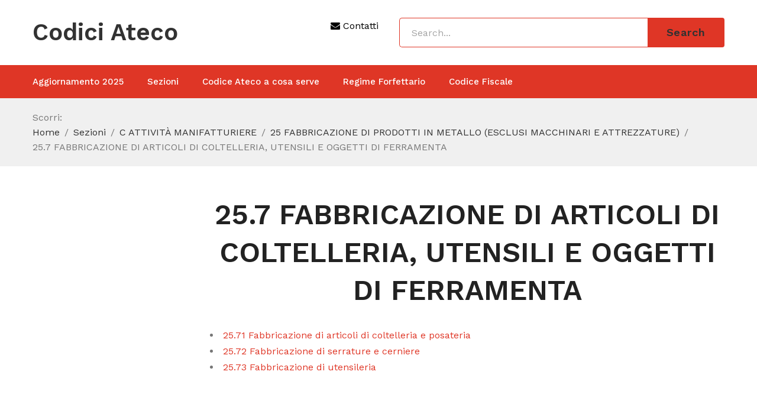

--- FILE ---
content_type: text/html; charset=UTF-8
request_url: https://www.codiciateco.com/sezioni/c-attivita-manifatturiere/25-fabbricazione-di-prodotti-in-metallo-esclusi-macchinari-e-attrezzature/25-7-fabbricazione-di-articoli-di-coltelleria-utensili-e-oggetti-di-ferramenta/
body_size: 7835
content:
<!DOCTYPE html>
<html lang="it-IT">
<head>
	<script async src="https://pagead2.googlesyndication.com/pagead/js/adsbygoogle.js?client=ca-pub-9570964160403073"
     crossorigin="anonymous"></script>
<meta charset="UTF-8" />
<meta name="viewport" content="width=device-width, initial-scale=1">
<link rel="profile" href="http://gmpg.org/xfn/11" />
<link rel="pingback" href="https://www.codiciateco.com/xmlrpc.php" />
<title>25.7 FABBRICAZIONE DI ARTICOLI DI COLTELLERIA, UTENSILI E OGGETTI DI FERRAMENTA &#8211; Codici Ateco</title>
<meta name='robots' content='max-image-preview:large' />
<link rel='dns-prefetch' href='//www.googletagmanager.com' />
<link rel='dns-prefetch' href='//fonts.googleapis.com' />
<link rel='dns-prefetch' href='//pagead2.googlesyndication.com' />
<link rel="alternate" type="application/rss+xml" title="Codici Ateco &raquo; Feed" href="https://www.codiciateco.com/feed/" />
<link rel="alternate" type="application/rss+xml" title="Codici Ateco &raquo; Feed dei commenti" href="https://www.codiciateco.com/comments/feed/" />
<script type="text/javascript">
/* <![CDATA[ */
window._wpemojiSettings = {"baseUrl":"https:\/\/s.w.org\/images\/core\/emoji\/14.0.0\/72x72\/","ext":".png","svgUrl":"https:\/\/s.w.org\/images\/core\/emoji\/14.0.0\/svg\/","svgExt":".svg","source":{"concatemoji":"https:\/\/www.codiciateco.com\/wp-includes\/js\/wp-emoji-release.min.js?ver=6.4.7"}};
/*! This file is auto-generated */
!function(i,n){var o,s,e;function c(e){try{var t={supportTests:e,timestamp:(new Date).valueOf()};sessionStorage.setItem(o,JSON.stringify(t))}catch(e){}}function p(e,t,n){e.clearRect(0,0,e.canvas.width,e.canvas.height),e.fillText(t,0,0);var t=new Uint32Array(e.getImageData(0,0,e.canvas.width,e.canvas.height).data),r=(e.clearRect(0,0,e.canvas.width,e.canvas.height),e.fillText(n,0,0),new Uint32Array(e.getImageData(0,0,e.canvas.width,e.canvas.height).data));return t.every(function(e,t){return e===r[t]})}function u(e,t,n){switch(t){case"flag":return n(e,"\ud83c\udff3\ufe0f\u200d\u26a7\ufe0f","\ud83c\udff3\ufe0f\u200b\u26a7\ufe0f")?!1:!n(e,"\ud83c\uddfa\ud83c\uddf3","\ud83c\uddfa\u200b\ud83c\uddf3")&&!n(e,"\ud83c\udff4\udb40\udc67\udb40\udc62\udb40\udc65\udb40\udc6e\udb40\udc67\udb40\udc7f","\ud83c\udff4\u200b\udb40\udc67\u200b\udb40\udc62\u200b\udb40\udc65\u200b\udb40\udc6e\u200b\udb40\udc67\u200b\udb40\udc7f");case"emoji":return!n(e,"\ud83e\udef1\ud83c\udffb\u200d\ud83e\udef2\ud83c\udfff","\ud83e\udef1\ud83c\udffb\u200b\ud83e\udef2\ud83c\udfff")}return!1}function f(e,t,n){var r="undefined"!=typeof WorkerGlobalScope&&self instanceof WorkerGlobalScope?new OffscreenCanvas(300,150):i.createElement("canvas"),a=r.getContext("2d",{willReadFrequently:!0}),o=(a.textBaseline="top",a.font="600 32px Arial",{});return e.forEach(function(e){o[e]=t(a,e,n)}),o}function t(e){var t=i.createElement("script");t.src=e,t.defer=!0,i.head.appendChild(t)}"undefined"!=typeof Promise&&(o="wpEmojiSettingsSupports",s=["flag","emoji"],n.supports={everything:!0,everythingExceptFlag:!0},e=new Promise(function(e){i.addEventListener("DOMContentLoaded",e,{once:!0})}),new Promise(function(t){var n=function(){try{var e=JSON.parse(sessionStorage.getItem(o));if("object"==typeof e&&"number"==typeof e.timestamp&&(new Date).valueOf()<e.timestamp+604800&&"object"==typeof e.supportTests)return e.supportTests}catch(e){}return null}();if(!n){if("undefined"!=typeof Worker&&"undefined"!=typeof OffscreenCanvas&&"undefined"!=typeof URL&&URL.createObjectURL&&"undefined"!=typeof Blob)try{var e="postMessage("+f.toString()+"("+[JSON.stringify(s),u.toString(),p.toString()].join(",")+"));",r=new Blob([e],{type:"text/javascript"}),a=new Worker(URL.createObjectURL(r),{name:"wpTestEmojiSupports"});return void(a.onmessage=function(e){c(n=e.data),a.terminate(),t(n)})}catch(e){}c(n=f(s,u,p))}t(n)}).then(function(e){for(var t in e)n.supports[t]=e[t],n.supports.everything=n.supports.everything&&n.supports[t],"flag"!==t&&(n.supports.everythingExceptFlag=n.supports.everythingExceptFlag&&n.supports[t]);n.supports.everythingExceptFlag=n.supports.everythingExceptFlag&&!n.supports.flag,n.DOMReady=!1,n.readyCallback=function(){n.DOMReady=!0}}).then(function(){return e}).then(function(){var e;n.supports.everything||(n.readyCallback(),(e=n.source||{}).concatemoji?t(e.concatemoji):e.wpemoji&&e.twemoji&&(t(e.twemoji),t(e.wpemoji)))}))}((window,document),window._wpemojiSettings);
/* ]]> */
</script>
<style id='wp-emoji-styles-inline-css' type='text/css'>

	img.wp-smiley, img.emoji {
		display: inline !important;
		border: none !important;
		box-shadow: none !important;
		height: 1em !important;
		width: 1em !important;
		margin: 0 0.07em !important;
		vertical-align: -0.1em !important;
		background: none !important;
		padding: 0 !important;
	}
</style>
<link rel='stylesheet' id='wp-block-library-css' href='https://www.codiciateco.com/wp-includes/css/dist/block-library/style.min.css?ver=6.4.7' type='text/css' media='all' />
<style id='classic-theme-styles-inline-css' type='text/css'>
/*! This file is auto-generated */
.wp-block-button__link{color:#fff;background-color:#32373c;border-radius:9999px;box-shadow:none;text-decoration:none;padding:calc(.667em + 2px) calc(1.333em + 2px);font-size:1.125em}.wp-block-file__button{background:#32373c;color:#fff;text-decoration:none}
</style>
<style id='global-styles-inline-css' type='text/css'>
body{--wp--preset--color--black: #000000;--wp--preset--color--cyan-bluish-gray: #abb8c3;--wp--preset--color--white: #ffffff;--wp--preset--color--pale-pink: #f78da7;--wp--preset--color--vivid-red: #cf2e2e;--wp--preset--color--luminous-vivid-orange: #ff6900;--wp--preset--color--luminous-vivid-amber: #fcb900;--wp--preset--color--light-green-cyan: #7bdcb5;--wp--preset--color--vivid-green-cyan: #00d084;--wp--preset--color--pale-cyan-blue: #8ed1fc;--wp--preset--color--vivid-cyan-blue: #0693e3;--wp--preset--color--vivid-purple: #9b51e0;--wp--preset--gradient--vivid-cyan-blue-to-vivid-purple: linear-gradient(135deg,rgba(6,147,227,1) 0%,rgb(155,81,224) 100%);--wp--preset--gradient--light-green-cyan-to-vivid-green-cyan: linear-gradient(135deg,rgb(122,220,180) 0%,rgb(0,208,130) 100%);--wp--preset--gradient--luminous-vivid-amber-to-luminous-vivid-orange: linear-gradient(135deg,rgba(252,185,0,1) 0%,rgba(255,105,0,1) 100%);--wp--preset--gradient--luminous-vivid-orange-to-vivid-red: linear-gradient(135deg,rgba(255,105,0,1) 0%,rgb(207,46,46) 100%);--wp--preset--gradient--very-light-gray-to-cyan-bluish-gray: linear-gradient(135deg,rgb(238,238,238) 0%,rgb(169,184,195) 100%);--wp--preset--gradient--cool-to-warm-spectrum: linear-gradient(135deg,rgb(74,234,220) 0%,rgb(151,120,209) 20%,rgb(207,42,186) 40%,rgb(238,44,130) 60%,rgb(251,105,98) 80%,rgb(254,248,76) 100%);--wp--preset--gradient--blush-light-purple: linear-gradient(135deg,rgb(255,206,236) 0%,rgb(152,150,240) 100%);--wp--preset--gradient--blush-bordeaux: linear-gradient(135deg,rgb(254,205,165) 0%,rgb(254,45,45) 50%,rgb(107,0,62) 100%);--wp--preset--gradient--luminous-dusk: linear-gradient(135deg,rgb(255,203,112) 0%,rgb(199,81,192) 50%,rgb(65,88,208) 100%);--wp--preset--gradient--pale-ocean: linear-gradient(135deg,rgb(255,245,203) 0%,rgb(182,227,212) 50%,rgb(51,167,181) 100%);--wp--preset--gradient--electric-grass: linear-gradient(135deg,rgb(202,248,128) 0%,rgb(113,206,126) 100%);--wp--preset--gradient--midnight: linear-gradient(135deg,rgb(2,3,129) 0%,rgb(40,116,252) 100%);--wp--preset--font-size--small: 13px;--wp--preset--font-size--medium: 20px;--wp--preset--font-size--large: 36px;--wp--preset--font-size--x-large: 42px;--wp--preset--spacing--20: 0.44rem;--wp--preset--spacing--30: 0.67rem;--wp--preset--spacing--40: 1rem;--wp--preset--spacing--50: 1.5rem;--wp--preset--spacing--60: 2.25rem;--wp--preset--spacing--70: 3.38rem;--wp--preset--spacing--80: 5.06rem;--wp--preset--shadow--natural: 6px 6px 9px rgba(0, 0, 0, 0.2);--wp--preset--shadow--deep: 12px 12px 50px rgba(0, 0, 0, 0.4);--wp--preset--shadow--sharp: 6px 6px 0px rgba(0, 0, 0, 0.2);--wp--preset--shadow--outlined: 6px 6px 0px -3px rgba(255, 255, 255, 1), 6px 6px rgba(0, 0, 0, 1);--wp--preset--shadow--crisp: 6px 6px 0px rgba(0, 0, 0, 1);}:where(.is-layout-flex){gap: 0.5em;}:where(.is-layout-grid){gap: 0.5em;}body .is-layout-flow > .alignleft{float: left;margin-inline-start: 0;margin-inline-end: 2em;}body .is-layout-flow > .alignright{float: right;margin-inline-start: 2em;margin-inline-end: 0;}body .is-layout-flow > .aligncenter{margin-left: auto !important;margin-right: auto !important;}body .is-layout-constrained > .alignleft{float: left;margin-inline-start: 0;margin-inline-end: 2em;}body .is-layout-constrained > .alignright{float: right;margin-inline-start: 2em;margin-inline-end: 0;}body .is-layout-constrained > .aligncenter{margin-left: auto !important;margin-right: auto !important;}body .is-layout-constrained > :where(:not(.alignleft):not(.alignright):not(.alignfull)){max-width: var(--wp--style--global--content-size);margin-left: auto !important;margin-right: auto !important;}body .is-layout-constrained > .alignwide{max-width: var(--wp--style--global--wide-size);}body .is-layout-flex{display: flex;}body .is-layout-flex{flex-wrap: wrap;align-items: center;}body .is-layout-flex > *{margin: 0;}body .is-layout-grid{display: grid;}body .is-layout-grid > *{margin: 0;}:where(.wp-block-columns.is-layout-flex){gap: 2em;}:where(.wp-block-columns.is-layout-grid){gap: 2em;}:where(.wp-block-post-template.is-layout-flex){gap: 1.25em;}:where(.wp-block-post-template.is-layout-grid){gap: 1.25em;}.has-black-color{color: var(--wp--preset--color--black) !important;}.has-cyan-bluish-gray-color{color: var(--wp--preset--color--cyan-bluish-gray) !important;}.has-white-color{color: var(--wp--preset--color--white) !important;}.has-pale-pink-color{color: var(--wp--preset--color--pale-pink) !important;}.has-vivid-red-color{color: var(--wp--preset--color--vivid-red) !important;}.has-luminous-vivid-orange-color{color: var(--wp--preset--color--luminous-vivid-orange) !important;}.has-luminous-vivid-amber-color{color: var(--wp--preset--color--luminous-vivid-amber) !important;}.has-light-green-cyan-color{color: var(--wp--preset--color--light-green-cyan) !important;}.has-vivid-green-cyan-color{color: var(--wp--preset--color--vivid-green-cyan) !important;}.has-pale-cyan-blue-color{color: var(--wp--preset--color--pale-cyan-blue) !important;}.has-vivid-cyan-blue-color{color: var(--wp--preset--color--vivid-cyan-blue) !important;}.has-vivid-purple-color{color: var(--wp--preset--color--vivid-purple) !important;}.has-black-background-color{background-color: var(--wp--preset--color--black) !important;}.has-cyan-bluish-gray-background-color{background-color: var(--wp--preset--color--cyan-bluish-gray) !important;}.has-white-background-color{background-color: var(--wp--preset--color--white) !important;}.has-pale-pink-background-color{background-color: var(--wp--preset--color--pale-pink) !important;}.has-vivid-red-background-color{background-color: var(--wp--preset--color--vivid-red) !important;}.has-luminous-vivid-orange-background-color{background-color: var(--wp--preset--color--luminous-vivid-orange) !important;}.has-luminous-vivid-amber-background-color{background-color: var(--wp--preset--color--luminous-vivid-amber) !important;}.has-light-green-cyan-background-color{background-color: var(--wp--preset--color--light-green-cyan) !important;}.has-vivid-green-cyan-background-color{background-color: var(--wp--preset--color--vivid-green-cyan) !important;}.has-pale-cyan-blue-background-color{background-color: var(--wp--preset--color--pale-cyan-blue) !important;}.has-vivid-cyan-blue-background-color{background-color: var(--wp--preset--color--vivid-cyan-blue) !important;}.has-vivid-purple-background-color{background-color: var(--wp--preset--color--vivid-purple) !important;}.has-black-border-color{border-color: var(--wp--preset--color--black) !important;}.has-cyan-bluish-gray-border-color{border-color: var(--wp--preset--color--cyan-bluish-gray) !important;}.has-white-border-color{border-color: var(--wp--preset--color--white) !important;}.has-pale-pink-border-color{border-color: var(--wp--preset--color--pale-pink) !important;}.has-vivid-red-border-color{border-color: var(--wp--preset--color--vivid-red) !important;}.has-luminous-vivid-orange-border-color{border-color: var(--wp--preset--color--luminous-vivid-orange) !important;}.has-luminous-vivid-amber-border-color{border-color: var(--wp--preset--color--luminous-vivid-amber) !important;}.has-light-green-cyan-border-color{border-color: var(--wp--preset--color--light-green-cyan) !important;}.has-vivid-green-cyan-border-color{border-color: var(--wp--preset--color--vivid-green-cyan) !important;}.has-pale-cyan-blue-border-color{border-color: var(--wp--preset--color--pale-cyan-blue) !important;}.has-vivid-cyan-blue-border-color{border-color: var(--wp--preset--color--vivid-cyan-blue) !important;}.has-vivid-purple-border-color{border-color: var(--wp--preset--color--vivid-purple) !important;}.has-vivid-cyan-blue-to-vivid-purple-gradient-background{background: var(--wp--preset--gradient--vivid-cyan-blue-to-vivid-purple) !important;}.has-light-green-cyan-to-vivid-green-cyan-gradient-background{background: var(--wp--preset--gradient--light-green-cyan-to-vivid-green-cyan) !important;}.has-luminous-vivid-amber-to-luminous-vivid-orange-gradient-background{background: var(--wp--preset--gradient--luminous-vivid-amber-to-luminous-vivid-orange) !important;}.has-luminous-vivid-orange-to-vivid-red-gradient-background{background: var(--wp--preset--gradient--luminous-vivid-orange-to-vivid-red) !important;}.has-very-light-gray-to-cyan-bluish-gray-gradient-background{background: var(--wp--preset--gradient--very-light-gray-to-cyan-bluish-gray) !important;}.has-cool-to-warm-spectrum-gradient-background{background: var(--wp--preset--gradient--cool-to-warm-spectrum) !important;}.has-blush-light-purple-gradient-background{background: var(--wp--preset--gradient--blush-light-purple) !important;}.has-blush-bordeaux-gradient-background{background: var(--wp--preset--gradient--blush-bordeaux) !important;}.has-luminous-dusk-gradient-background{background: var(--wp--preset--gradient--luminous-dusk) !important;}.has-pale-ocean-gradient-background{background: var(--wp--preset--gradient--pale-ocean) !important;}.has-electric-grass-gradient-background{background: var(--wp--preset--gradient--electric-grass) !important;}.has-midnight-gradient-background{background: var(--wp--preset--gradient--midnight) !important;}.has-small-font-size{font-size: var(--wp--preset--font-size--small) !important;}.has-medium-font-size{font-size: var(--wp--preset--font-size--medium) !important;}.has-large-font-size{font-size: var(--wp--preset--font-size--large) !important;}.has-x-large-font-size{font-size: var(--wp--preset--font-size--x-large) !important;}
.wp-block-navigation a:where(:not(.wp-element-button)){color: inherit;}
:where(.wp-block-post-template.is-layout-flex){gap: 1.25em;}:where(.wp-block-post-template.is-layout-grid){gap: 1.25em;}
:where(.wp-block-columns.is-layout-flex){gap: 2em;}:where(.wp-block-columns.is-layout-grid){gap: 2em;}
.wp-block-pullquote{font-size: 1.5em;line-height: 1.6;}
</style>
<link rel='stylesheet' id='owl-css' href='https://www.codiciateco.com/wp-content/themes/sinrato/css/owl.carousel.min.css?ver=2.3.4' type='text/css' media='all' />
<link rel='stylesheet' id='chosen-css' href='https://www.codiciateco.com/wp-content/themes/sinrato/js/chosen/chosen.min.css?ver=1.3.0' type='text/css' media='all' />
<link rel='stylesheet' id='sinrato-fonts-css' href='//fonts.googleapis.com/css?family=Work+Sans%3A400%2C500%2C600%2C700%2C900&#038;subset=latin%2Clatin-ext' type='text/css' media='all' />
<link rel='stylesheet' id='sinrato-style-css' href='https://www.codiciateco.com/wp-content/themes/sinrato/style.css?ver=6.4.7' type='text/css' media='all' />
<link rel='stylesheet' id='megamenu-css' href='https://www.codiciateco.com/wp-content/themes/sinrato/css/megamenu_style.css?ver=2.0.4' type='text/css' media='all' />
<link rel='stylesheet' id='fontawesome-css' href='https://www.codiciateco.com/wp-content/themes/sinrato/css/font-awesome.min.css?ver=4.7.0' type='text/css' media='all' />
<link rel='stylesheet' id='ionicons-css' href='https://www.codiciateco.com/wp-content/themes/sinrato/css/ionicons.min.css' type='text/css' media='all' />
<link rel='stylesheet' id='stroke-gap-icons-css' href='https://www.codiciateco.com/wp-content/themes/sinrato/css/stroke-gap-icons.css' type='text/css' media='all' />
<link rel='stylesheet' id='linearicons-free-css' href='https://www.codiciateco.com/wp-content/themes/sinrato/css/linearicons-free.css?ver=1.0.0' type='text/css' media='all' />
<link rel='stylesheet' id='bootstrap-css' href='https://www.codiciateco.com/wp-content/themes/sinrato/css/bootstrap.min.css?ver=4.1.1' type='text/css' media='all' />
<link rel='stylesheet' id='sinrato-theme-css' href='https://www.codiciateco.com/wp-content/themes/sinrato/css/theme1.css?ver=1.0.0' type='text/css' media='all' />
<link rel='stylesheet' id='sinrato-custom-css' href='https://www.codiciateco.com/wp-content/themes/sinrato/css/opt_css.css?ver=1.0.0' type='text/css' media='all' />
<link rel='stylesheet' id='mm_icomoon-css' href='https://www.codiciateco.com/wp-content/plugins/mega_main_menu/framework/src/css/icomoon.css?ver=2.1.7' type='text/css' media='all' />
<link rel='stylesheet' id='mmm_mega_main_menu-css' href='https://www.codiciateco.com/wp-content/plugins/mega_main_menu/src/css/cache.skin.css?ver=6.4.7' type='text/css' media='all' />
<script type="text/javascript" src="https://www.codiciateco.com/wp-includes/js/jquery/jquery.min.js?ver=3.7.1" id="jquery-core-js"></script>
<script type="text/javascript" src="https://www.codiciateco.com/wp-includes/js/jquery/jquery-migrate.min.js?ver=3.4.1" id="jquery-migrate-js"></script>

<!-- Snippet del tag Google (gtag.js) aggiunto da Site Kit -->
<!-- Snippet Google Analytics aggiunto da Site Kit -->
<script type="text/javascript" src="https://www.googletagmanager.com/gtag/js?id=G-N7BS7X9K3X" id="google_gtagjs-js" async></script>
<script type="text/javascript" id="google_gtagjs-js-after">
/* <![CDATA[ */
window.dataLayer = window.dataLayer || [];function gtag(){dataLayer.push(arguments);}
gtag("set","linker",{"domains":["www.codiciateco.com"]});
gtag("js", new Date());
gtag("set", "developer_id.dZTNiMT", true);
gtag("config", "G-N7BS7X9K3X");
/* ]]> */
</script>
<link rel="https://api.w.org/" href="https://www.codiciateco.com/wp-json/" /><link rel="alternate" type="application/json" href="https://www.codiciateco.com/wp-json/wp/v2/pages/840" /><link rel="EditURI" type="application/rsd+xml" title="RSD" href="https://www.codiciateco.com/xmlrpc.php?rsd" />
<meta name="generator" content="WordPress 6.4.7" />
<link rel="canonical" href="https://www.codiciateco.com/sezioni/c-attivita-manifatturiere/25-fabbricazione-di-prodotti-in-metallo-esclusi-macchinari-e-attrezzature/25-7-fabbricazione-di-articoli-di-coltelleria-utensili-e-oggetti-di-ferramenta/" />
<link rel='shortlink' href='https://www.codiciateco.com/?p=840' />
<link rel="alternate" type="application/json+oembed" href="https://www.codiciateco.com/wp-json/oembed/1.0/embed?url=https%3A%2F%2Fwww.codiciateco.com%2Fsezioni%2Fc-attivita-manifatturiere%2F25-fabbricazione-di-prodotti-in-metallo-esclusi-macchinari-e-attrezzature%2F25-7-fabbricazione-di-articoli-di-coltelleria-utensili-e-oggetti-di-ferramenta%2F" />
<link rel="alternate" type="text/xml+oembed" href="https://www.codiciateco.com/wp-json/oembed/1.0/embed?url=https%3A%2F%2Fwww.codiciateco.com%2Fsezioni%2Fc-attivita-manifatturiere%2F25-fabbricazione-di-prodotti-in-metallo-esclusi-macchinari-e-attrezzature%2F25-7-fabbricazione-di-articoli-di-coltelleria-utensili-e-oggetti-di-ferramenta%2F&#038;format=xml" />
<meta name="generator" content="Site Kit by Google 1.170.0" />
<style type="text/css" id="breadcrumb-trail-css">.breadcrumbs .trail-browse,.breadcrumbs .trail-items,.breadcrumbs .trail-items li {display: inline-block;margin:0;padding: 0;border:none;background:transparent;text-indent: 0;}.breadcrumbs .trail-browse {font-size: inherit;font-style:inherit;font-weight: inherit;color: inherit;}.breadcrumbs .trail-items {list-style: none;}.trail-items li::after {content: "\002F";padding: 0 0.5em;}.trail-items li:last-of-type::after {display: none;}</style>

<!-- Meta tag Google AdSense aggiunti da Site Kit -->
<meta name="google-adsense-platform-account" content="ca-host-pub-2644536267352236">
<meta name="google-adsense-platform-domain" content="sitekit.withgoogle.com">
<!-- Fine dei meta tag Google AdSense aggiunti da Site Kit -->
<meta name="generator" content="Powered by WPBakery Page Builder - drag and drop page builder for WordPress."/>

<!-- Snippet Google AdSense aggiunto da Site Kit -->
<script type="text/javascript" async="async" src="https://pagead2.googlesyndication.com/pagead/js/adsbygoogle.js?client=ca-pub-9570964160403073&amp;host=ca-host-pub-2644536267352236" crossorigin="anonymous"></script>

<!-- Termina lo snippet Google AdSense aggiunto da Site Kit -->
<noscript><style> .wpb_animate_when_almost_visible { opacity: 1; }</style></noscript></head>
<body class="page-template-default page page-id-840 page-parent page-child parent-pageid-804 mmm mega_main_menu-2-1-7 wpb-js-composer js-comp-ver-6.10.0 vc_responsive">
	<div class="wrapper">
	<div class="page-wrapper">
				<div class="header-container   ">
			<div class="header">
				<div class="header-content">
											<div class="header-default">
							<div class="logo-row">
								<div class="container">
									<div class="row">
										<div class="col-12 col-lg-5 col-xl-4">
																							<h1 class="logo site-title"><a href="https://www.codiciateco.com/" title="Codici Ateco" rel="home">Codici Ateco</a>
</h1>
																						</div>
										<div class="col-12 col-lg-7 col-xl-8">
											<div class="header-search">
												<a href="mailto:staff@codiciateco.com" ><i class="fa fa-envelope "></i>  Contatti</a> &nbsp;&nbsp;&nbsp;&nbsp;&nbsp;  <div class="search-without-dropdown">
													 <form role="search" method="get" class="searchform blogsearchform" action="https://www.codiciateco.com/" >
		<div class="form-input">
			<input type="text" placeholder="Search... " name="s" class="input_text ws">
			<button class="button-search searchsubmit blogsearchsubmit" type="submit">Search</button>
			</div>
		</form>												</div>
											</div>
										</div>
									</div>
								</div>
							</div>
							<div class="main-menu-row">
								<div class="container">
									<div class="main-menu-wrapper">
																					<div class="horizontal-menu visible-large">
												<div class="primary-menu-container"><ul id="menu-servizi" class="nav-menu"><li id="menu-item-10531" class="menu-item menu-item-type-custom menu-item-object-custom menu-item-home first menu-item-10531"><a href="https://www.codiciateco.com/">Aggiornamento 2025</a></li>
<li id="menu-item-10529" class="menu-item menu-item-type-post_type menu-item-object-page current-page-ancestor menu-item-10529"><a href="https://www.codiciateco.com/sezioni/">Sezioni</a></li>
<li id="menu-item-10530" class="menu-item menu-item-type-post_type menu-item-object-page menu-item-10530"><a href="https://www.codiciateco.com/codice-ateco-cose/">Codice Ateco a cosa serve</a></li>
<li id="menu-item-10539" class="menu-item menu-item-type-post_type menu-item-object-page menu-item-10539"><a href="https://www.codiciateco.com/regime-forfettario-2/">Regime Forfettario</a></li>
<li id="menu-item-10526" class="menu-item menu-item-type-custom menu-item-object-custom last menu-item-10526"><a href="https://ilcodicefiscale.com/">Codice Fiscale</a></li>
</ul></div>											</div>
																			</div> 
																			<div class="visible-small mobile-menu"> 
											<div class="mbmenu-toggler">Menu<span class="mbmenu-icon"><i class="fa fa-bars"></i></span></div>
											<div class="clearfix"></div>
											<div class="mobile-menu-container"><ul id="menu-servizi-1" class="nav-menu"><li class="menu-item menu-item-type-custom menu-item-object-custom menu-item-home first menu-item-10531"><a href="https://www.codiciateco.com/">Aggiornamento 2025</a></li>
<li class="menu-item menu-item-type-post_type menu-item-object-page current-page-ancestor menu-item-10529"><a href="https://www.codiciateco.com/sezioni/">Sezioni</a></li>
<li class="menu-item menu-item-type-post_type menu-item-object-page menu-item-10530"><a href="https://www.codiciateco.com/codice-ateco-cose/">Codice Ateco a cosa serve</a></li>
<li class="menu-item menu-item-type-post_type menu-item-object-page menu-item-10539"><a href="https://www.codiciateco.com/regime-forfettario-2/">Regime Forfettario</a></li>
<li class="menu-item menu-item-type-custom menu-item-object-custom last menu-item-10526"><a href="https://ilcodicefiscale.com/">Codice Fiscale</a></li>
</ul></div>										</div>
																	</div>
							</div>
						</div>
									</div>
			</div>
			<div class="clearfix"></div>
		</div><div class="main-container default-page">
	<div class="breadcrumb-container">
		<div class="container"><nav role="navigation" aria-label="Breadcrumb" class="breadcrumb-trail breadcrumbs" itemprop="breadcrumb"><h2 class="trail-browse">Scorri:</h2><ul class="trail-items" itemscope itemtype="http://schema.org/BreadcrumbList"><meta name="numberOfItems" content="5" /><meta name="itemListOrder" content="Ascending" /><li itemprop="itemListElement" itemscope itemtype="http://schema.org/ListItem" class="trail-item trail-begin"><a href="https://www.codiciateco.com/" rel="home" itemprop="item"><span itemprop="name">Home</span></a><meta itemprop="position" content="1" /></li><li itemprop="itemListElement" itemscope itemtype="http://schema.org/ListItem" class="trail-item"><a href="https://www.codiciateco.com/sezioni/" itemprop="item"><span itemprop="name">Sezioni</span></a><meta itemprop="position" content="2" /></li><li itemprop="itemListElement" itemscope itemtype="http://schema.org/ListItem" class="trail-item"><a href="https://www.codiciateco.com/sezioni/c-attivita-manifatturiere/" itemprop="item"><span itemprop="name">C ATTIVITÀ MANIFATTURIERE</span></a><meta itemprop="position" content="3" /></li><li itemprop="itemListElement" itemscope itemtype="http://schema.org/ListItem" class="trail-item"><a href="https://www.codiciateco.com/sezioni/c-attivita-manifatturiere/25-fabbricazione-di-prodotti-in-metallo-esclusi-macchinari-e-attrezzature/" itemprop="item"><span itemprop="name">25 FABBRICAZIONE DI PRODOTTI IN METALLO (ESCLUSI MACCHINARI E ATTREZZATURE)</span></a><meta itemprop="position" content="4" /></li><li itemprop="itemListElement" itemscope itemtype="http://schema.org/ListItem" class="trail-item trail-end"><span itemprop="item"><span itemprop="name">25.7 FABBRICAZIONE DI ARTICOLI DI COLTELLERIA, UTENSILI E OGGETTI DI FERRAMENTA</span></span><meta itemprop="position" content="5" /></li></ul></nav>			
		</div>
	</div>
	<div class="container">
		<div class="row"> 
			<div class="col-12 col-lg-9 ">
				<header class="entry-header">
					<h2 class="entry-title">25.7 FABBRICAZIONE DI ARTICOLI DI COLTELLERIA, UTENSILI E OGGETTI DI FERRAMENTA</h2>
				</header>
				<div class="page-content default-page">
												<article id="post-840" class="post-840 page type-page status-publish hentry">
		<div class="entry-content">
			<li class="page_item page-item-841"><a href="https://www.codiciateco.com/sezioni/c-attivita-manifatturiere/25-fabbricazione-di-prodotti-in-metallo-esclusi-macchinari-e-attrezzature/25-7-fabbricazione-di-articoli-di-coltelleria-utensili-e-oggetti-di-ferramenta/25-71-fabbricazione-di-articoli-di-coltelleria-e-posateria/">25.71 Fabbricazione di articoli di coltelleria e posateria</a></li>
<li class="page_item page-item-844"><a href="https://www.codiciateco.com/sezioni/c-attivita-manifatturiere/25-fabbricazione-di-prodotti-in-metallo-esclusi-macchinari-e-attrezzature/25-7-fabbricazione-di-articoli-di-coltelleria-utensili-e-oggetti-di-ferramenta/25-72-fabbricazione-di-serrature-e-cerniere/">25.72 Fabbricazione di serrature e cerniere</a></li>
<li class="page_item page-item-847"><a href="https://www.codiciateco.com/sezioni/c-attivita-manifatturiere/25-fabbricazione-di-prodotti-in-metallo-esclusi-macchinari-e-attrezzature/25-7-fabbricazione-di-articoli-di-coltelleria-utensili-e-oggetti-di-ferramenta/25-73-fabbricazione-di-utensileria/">25.73 Fabbricazione di utensileria</a></li>

					</div>
	</article>						<div id="comments" class="comments-area">
			</div><!-- #comments .comments-area -->									</div>
			</div>
			<div id="secondary" class="col-12 col-lg-3 order-lg-first">
	</div>
		</div>
	</div> 
	<!-- brand logo -->
		<!-- end brand logo --> 
</div>
						<div class="footer footer1"> 
					<div class="footer-inner">
													<section class="wpb-content-wrapper"><div class="wpb_row vc_row-fluid"><div class="container"><div class="vc_row"><div class="wpb_column vc_column_container vc_col-sm-12"><div class="vc_column-inner"><div class="wpb_wrapper"><div class="vc_separator wpb_content_element vc_separator_align_center vc_sep_width_100 vc_sep_pos_align_center vc_separator_no_text vc_sep_color_grey" ><span class="vc_sep_holder vc_sep_holder_l"><span class="vc_sep_line"></span></span><span class="vc_sep_holder vc_sep_holder_r"><span class="vc_sep_line"></span></span>
</div>
	<div class="wpb_text_column wpb_content_element " >
		<div class="wpb_wrapper">
			<p style="text-align: center;">© 2025- Tutti i diritti riservati<br />
<a href="https://avanet.it/" rel="nofollow">AVANET S.R.L </a> &#8211;  <a href="https://centrobustepaga.it/" rel="nofollow">Centro Buste Paga</a> &#8211;   <a href="https://www.codiciateco.com/" rel="nofollow">Codici ATECO 2025</a> &#8211; <a href="https://www.codiciateco.com/privacy-policy/" rel="nofollow"> Informativa Privacy</a></p>

		</div>
	</div>
<div class="vc_separator wpb_content_element vc_separator_align_center vc_sep_width_100 vc_sep_pos_align_center vc_separator_no_text vc_sep_color_grey" ><span class="vc_sep_holder vc_sep_holder_l"><span class="vc_sep_line"></span></span><span class="vc_sep_holder vc_sep_holder_r"><span class="vc_sep_line"></span></span>
</div></div></div></div></div></div></div><div class="wpb_row vc_row-fluid"><div class="container"><div class="vc_row"><div class="wpb_column vc_column_container vc_col-sm-12"><div class="vc_column-inner"><div class="wpb_wrapper"></div></div></div></div></div></div>
</section>											</div> 
			</div>
		</div><!-- .page -->
	</div><!-- .wrapper -->
		<div id="back-top"></div>
		<script type="text/html" id="wpb-modifications"></script><link rel='stylesheet' id='js_composer_front-css' href='https://www.codiciateco.com/wp-content/plugins/js_composer/assets/css/js_composer.min.css?ver=6.10.0' type='text/css' media='all' />
<script type="text/javascript" src="https://www.codiciateco.com/wp-content/themes/sinrato/js/bootstrap.min.js?ver=4.1.1" id="bootstrap-js"></script>
<script type="text/javascript" src="https://www.codiciateco.com/wp-content/themes/sinrato/js/owl.carousel.js?ver=2.3.4" id="owl-js"></script>
<script type="text/javascript" src="https://www.codiciateco.com/wp-content/themes/sinrato/js/chosen/chosen.jquery.min.js?ver=1.3.0" id="chosen-js"></script>
<script type="text/javascript" src="https://www.codiciateco.com/wp-content/themes/sinrato/js/chosen/chosen.proto.min.js?ver=1.3.0" id="chosenproto-js"></script>
<script type="text/javascript" src="https://www.codiciateco.com/wp-content/themes/sinrato/js/superfish/superfish.min.js?ver=1.3.15" id="superfish-js"></script>
<script type="text/javascript" src="https://www.codiciateco.com/wp-content/themes/sinrato/js/modernizr.custom.min.js?ver=2.6.2" id="modernizr-js"></script>
<script type="text/javascript" src="https://www.codiciateco.com/wp-content/themes/sinrato/js/jquery.shuffle.min.js?ver=3.0.0" id="shuffle-js"></script>
<script type="text/javascript" src="https://www.codiciateco.com/wp-content/themes/sinrato/js/jquery.mousewheel.min.js?ver=3.1.12" id="mousewheel-js"></script>
<script type="text/javascript" src="https://www.codiciateco.com/wp-content/themes/sinrato/js/jquery.countdown.min.js?ver=2.0.4" id="countdown-js"></script>
<script type="text/javascript" src="https://www.codiciateco.com/wp-content/themes/sinrato/js/waypoints.min.js?ver=1.0" id="waypoints-js"></script>
<script type="text/javascript" src="https://www.codiciateco.com/wp-content/themes/sinrato/js/jquery.counterup.min.js?ver=1.0" id="counterup-js"></script>
<script type="text/javascript" src="https://www.codiciateco.com/wp-content/themes/sinrato/js/variables.js?ver=20140826" id="variables-js"></script>
<script type="text/javascript" id="sinrato-js-before">
/* <![CDATA[ */
var ajaxurl = "https://www.codiciateco.com/wp-admin/admin-ajax.php";
/* ]]> */
</script>
<script type="text/javascript" src="https://www.codiciateco.com/wp-content/themes/sinrato/js/theme-sinrato.js?ver=20140826" id="sinrato-js"></script>
<script type="text/javascript" src="https://www.codiciateco.com/wp-content/plugins/mega_main_menu/src/js/frontend.js?ver=2.1.7" id="mmm_menu_functions-js"></script>
<script type="text/javascript" src="https://www.codiciateco.com/wp-content/plugins/js_composer/assets/js/dist/js_composer_front.min.js?ver=6.10.0" id="wpb_composer_front_js-js"></script>
</body>
</html>
 <!-- Histats.com  START  (aync)-->
<script type="text/javascript">var _Hasync= _Hasync|| [];
_Hasync.push(['Histats.start', '1,4693227,4,0,0,0,00010000']);
_Hasync.push(['Histats.fasi', '1']);
_Hasync.push(['Histats.track_hits', '']);
(function() {
var hs = document.createElement('script'); hs.type = 'text/javascript'; hs.async = true;
hs.src = ('//s10.histats.com/js15_as.js');
(document.getElementsByTagName('head')[0] || document.getElementsByTagName('body')[0]).appendChild(hs);
})();</script>
<noscript><a href="/" target="_blank"><img  src="//sstatic1.histats.com/0.gif?4693227&101" alt="contatore di accessi" border="0"></a></noscript>
<!-- Histats.com  END  -->




--- FILE ---
content_type: text/html; charset=utf-8
request_url: https://www.google.com/recaptcha/api2/aframe
body_size: 266
content:
<!DOCTYPE HTML><html><head><meta http-equiv="content-type" content="text/html; charset=UTF-8"></head><body><script nonce="_n31zvdQe1AwTLeFxgL79g">/** Anti-fraud and anti-abuse applications only. See google.com/recaptcha */ try{var clients={'sodar':'https://pagead2.googlesyndication.com/pagead/sodar?'};window.addEventListener("message",function(a){try{if(a.source===window.parent){var b=JSON.parse(a.data);var c=clients[b['id']];if(c){var d=document.createElement('img');d.src=c+b['params']+'&rc='+(localStorage.getItem("rc::a")?sessionStorage.getItem("rc::b"):"");window.document.body.appendChild(d);sessionStorage.setItem("rc::e",parseInt(sessionStorage.getItem("rc::e")||0)+1);localStorage.setItem("rc::h",'1768458072865');}}}catch(b){}});window.parent.postMessage("_grecaptcha_ready", "*");}catch(b){}</script></body></html>